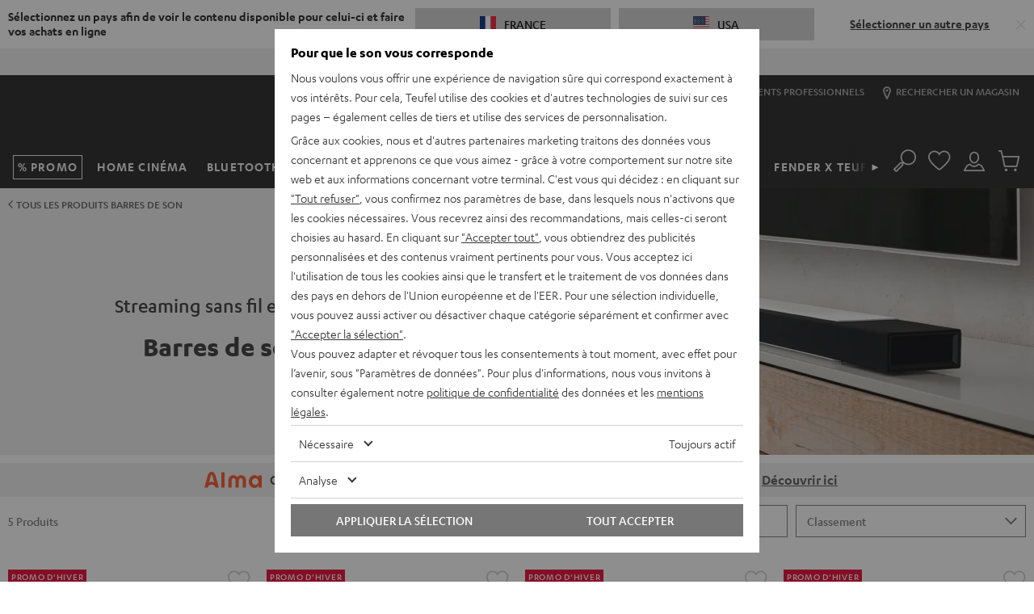

--- FILE ---
content_type: image/svg+xml
request_url: https://teufelaudio.fr/assets/82e2e82bbd34e0c5b636276d5c0ca855331c69ee/default/icons/async.svg
body_size: 1036
content:
<svg aria-hidden="true" style="position: absolute; width: 0; height: 0; overflow: hidden;" version="1.1" xmlns="http://www.w3.org/2000/svg" xmlns:xlink="http://www.w3.org/1999/xlink">
  <defs>
    <symbol id="cart-small" viewBox="0 0 24 24">
      <g><path d="m5.6 8 2.1 10h12.2L22 8z" style="fill:none"/><path d="M19.9 19H7.7c-.5 0-.9-.3-1-.8l-2.1-10c-.1-.3 0-.6.2-.8.2-.3.5-.4.8-.4H22c.3 0 .6.1.8.4.2.2.3.5.2.8l-2.1 10c-.1.5-.5.8-1 .8zM8.5 17H19l1.7-8H6.8l1.7 8z"/><path d="M6 11c-.4 0-.9-.3-1-.8L3.2 3H2c-.6 0-1-.4-1-1s.4-1 1-1h2c.5 0 .9.3 1 .8l2 8c.1.5-.2 1.1-.7 1.2H6z"/><circle cx="9.1" cy="21.5" r=".5"/><path d="M9.1 20.1c-.8 0-1.4.6-1.4 1.5S8.3 23 9.1 23s1.4-.6 1.4-1.5-.6-1.4-1.4-1.4z"/><circle cx="18.5" cy="21.5" r=".5"/><path d="M18.5 20.1c-.8 0-1.5.6-1.5 1.5s.6 1.5 1.5 1.5 1.5-.6 1.5-1.5-.7-1.5-1.5-1.5z"/></g><g><path d="M22.8 7.4c-.2-.3-.5-.4-.8-.4H6.3L5 1.8c-.1-.5-.5-.8-1-.8H2c-.6 0-1 .5-1 1s.5 1 1 1h1.2l3.5 15.2c.1.5.5.8 1 .8h12.1c.5 0 .9-.3 1-.8l2.1-10c.2-.3.1-.6-.1-.8zM19.1 17H8.5L6.8 9h13.9l-1.6 8z"/><circle cx="9.1" cy="21.5" r=".5"/><path d="M9.1 20.1c-.8 0-1.4.6-1.4 1.5S8.3 23 9.1 23s1.4-.6 1.4-1.5-.6-1.4-1.4-1.4z"/><circle cx="18.5" cy="21.5" r=".5"/><path d="M18.5 20.1c-.8 0-1.5.6-1.5 1.5s.6 1.5 1.5 1.5 1.5-.6 1.5-1.5-.7-1.5-1.5-1.5z"/></g>
    </symbol>
  </defs>
</svg>